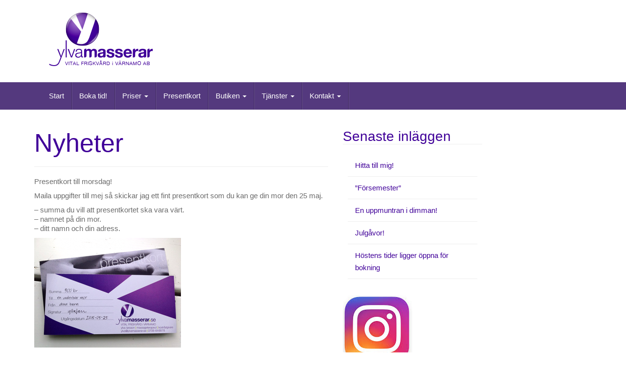

--- FILE ---
content_type: text/html; charset=UTF-8
request_url: https://www.ylvamasserar.se/nyheter/
body_size: 8694
content:
<!DOCTYPE html>
<html dir="ltr" lang="sv-SE"
	prefix="og: https://ogp.me/ns#" >
<head>
<meta charset="UTF-8">
<meta http-equiv="X-UA-Compatible" content="IE=edge">
<meta name="viewport" content="width=device-width, initial-scale=1">
<link rel="profile" href="http://gmpg.org/xfn/11">
<link rel="pingback" href="https://www.ylvamasserar.se/xmlrpc.php">

<title>Nyheter | Ylva Larsson</title>
	<style>img:is([sizes="auto" i], [sizes^="auto," i]) { contain-intrinsic-size: 3000px 1500px }</style>
	
		<!-- All in One SEO 4.3.2 - aioseo.com -->
		<meta name="description" content="Presentkort till morsdag! Maila uppgifter till mej så skickar jag ett fint presentkort som du kan ge din mor den 25 maj. - summa du vill att presentkortet ska vara värt. - namnet på din mor. - ditt namn och din adress." />
		<meta name="robots" content="max-image-preview:large" />
		<link rel="canonical" href="https://www.ylvamasserar.se/nyheter/" />
		<meta name="generator" content="All in One SEO (AIOSEO) 4.3.2 " />
		<meta property="og:locale" content="sv_SE" />
		<meta property="og:site_name" content="Ylva Larsson |" />
		<meta property="og:type" content="article" />
		<meta property="og:title" content="Nyheter | Ylva Larsson" />
		<meta property="og:description" content="Presentkort till morsdag! Maila uppgifter till mej så skickar jag ett fint presentkort som du kan ge din mor den 25 maj. - summa du vill att presentkortet ska vara värt. - namnet på din mor. - ditt namn och din adress." />
		<meta property="og:url" content="https://www.ylvamasserar.se/nyheter/" />
		<meta property="article:published_time" content="2014-05-19T18:56:41+00:00" />
		<meta property="article:modified_time" content="2015-02-20T11:09:58+00:00" />
		<meta name="twitter:card" content="summary" />
		<meta name="twitter:title" content="Nyheter | Ylva Larsson" />
		<meta name="twitter:description" content="Presentkort till morsdag! Maila uppgifter till mej så skickar jag ett fint presentkort som du kan ge din mor den 25 maj. - summa du vill att presentkortet ska vara värt. - namnet på din mor. - ditt namn och din adress." />
		<script type="application/ld+json" class="aioseo-schema">
			{"@context":"https:\/\/schema.org","@graph":[{"@type":"BreadcrumbList","@id":"https:\/\/www.ylvamasserar.se\/nyheter\/#breadcrumblist","itemListElement":[{"@type":"ListItem","@id":"https:\/\/www.ylvamasserar.se\/#listItem","position":1,"item":{"@type":"WebPage","@id":"https:\/\/www.ylvamasserar.se\/","name":"Hem","url":"https:\/\/www.ylvamasserar.se\/"},"nextItem":"https:\/\/www.ylvamasserar.se\/nyheter\/#listItem"},{"@type":"ListItem","@id":"https:\/\/www.ylvamasserar.se\/nyheter\/#listItem","position":2,"item":{"@type":"WebPage","@id":"https:\/\/www.ylvamasserar.se\/nyheter\/","name":"Nyheter","description":"Presentkort till morsdag! Maila uppgifter till mej s\u00e5 skickar jag ett fint presentkort som du kan ge din mor den 25 maj. - summa du vill att presentkortet ska vara v\u00e4rt. - namnet p\u00e5 din mor. - ditt namn och din adress.","url":"https:\/\/www.ylvamasserar.se\/nyheter\/"},"previousItem":"https:\/\/www.ylvamasserar.se\/#listItem"}]},{"@type":"Organization","@id":"https:\/\/www.ylvamasserar.se\/#organization","name":"Ylva Larsson","url":"https:\/\/www.ylvamasserar.se\/"},{"@type":"WebPage","@id":"https:\/\/www.ylvamasserar.se\/nyheter\/#webpage","url":"https:\/\/www.ylvamasserar.se\/nyheter\/","name":"Nyheter | Ylva Larsson","description":"Presentkort till morsdag! Maila uppgifter till mej s\u00e5 skickar jag ett fint presentkort som du kan ge din mor den 25 maj. - summa du vill att presentkortet ska vara v\u00e4rt. - namnet p\u00e5 din mor. - ditt namn och din adress.","inLanguage":"sv-SE","isPartOf":{"@id":"https:\/\/www.ylvamasserar.se\/#website"},"breadcrumb":{"@id":"https:\/\/www.ylvamasserar.se\/nyheter\/#breadcrumblist"},"image":{"@type":"ImageObject","url":"https:\/\/www.ylvamasserar.se\/wp-content\/uploads\/2014\/05\/presentkort.png","@id":"https:\/\/www.ylvamasserar.se\/#mainImage","width":454,"height":340},"primaryImageOfPage":{"@id":"https:\/\/www.ylvamasserar.se\/nyheter\/#mainImage"},"datePublished":"2014-05-19T18:56:41+02:00","dateModified":"2015-02-20T11:09:58+01:00"},{"@type":"WebSite","@id":"https:\/\/www.ylvamasserar.se\/#website","url":"https:\/\/www.ylvamasserar.se\/","name":"Ylva Larsson","inLanguage":"sv-SE","publisher":{"@id":"https:\/\/www.ylvamasserar.se\/#organization"}}]}
		</script>
		<!-- All in One SEO -->

<link rel="alternate" type="application/rss+xml" title="Ylva Larsson &raquo; Webbflöde" href="https://www.ylvamasserar.se/feed/" />
<link rel="alternate" type="application/rss+xml" title="Ylva Larsson &raquo; Kommentarsflöde" href="https://www.ylvamasserar.se/comments/feed/" />
<link rel="alternate" type="application/rss+xml" title="Ylva Larsson &raquo; Kommentarsflöde för Nyheter" href="https://www.ylvamasserar.se/nyheter/feed/" />
<script type="text/javascript">
/* <![CDATA[ */
window._wpemojiSettings = {"baseUrl":"https:\/\/s.w.org\/images\/core\/emoji\/16.0.1\/72x72\/","ext":".png","svgUrl":"https:\/\/s.w.org\/images\/core\/emoji\/16.0.1\/svg\/","svgExt":".svg","source":{"concatemoji":"https:\/\/www.ylvamasserar.se\/wp-includes\/js\/wp-emoji-release.min.js?ver=6.8.3"}};
/*! This file is auto-generated */
!function(s,n){var o,i,e;function c(e){try{var t={supportTests:e,timestamp:(new Date).valueOf()};sessionStorage.setItem(o,JSON.stringify(t))}catch(e){}}function p(e,t,n){e.clearRect(0,0,e.canvas.width,e.canvas.height),e.fillText(t,0,0);var t=new Uint32Array(e.getImageData(0,0,e.canvas.width,e.canvas.height).data),a=(e.clearRect(0,0,e.canvas.width,e.canvas.height),e.fillText(n,0,0),new Uint32Array(e.getImageData(0,0,e.canvas.width,e.canvas.height).data));return t.every(function(e,t){return e===a[t]})}function u(e,t){e.clearRect(0,0,e.canvas.width,e.canvas.height),e.fillText(t,0,0);for(var n=e.getImageData(16,16,1,1),a=0;a<n.data.length;a++)if(0!==n.data[a])return!1;return!0}function f(e,t,n,a){switch(t){case"flag":return n(e,"\ud83c\udff3\ufe0f\u200d\u26a7\ufe0f","\ud83c\udff3\ufe0f\u200b\u26a7\ufe0f")?!1:!n(e,"\ud83c\udde8\ud83c\uddf6","\ud83c\udde8\u200b\ud83c\uddf6")&&!n(e,"\ud83c\udff4\udb40\udc67\udb40\udc62\udb40\udc65\udb40\udc6e\udb40\udc67\udb40\udc7f","\ud83c\udff4\u200b\udb40\udc67\u200b\udb40\udc62\u200b\udb40\udc65\u200b\udb40\udc6e\u200b\udb40\udc67\u200b\udb40\udc7f");case"emoji":return!a(e,"\ud83e\udedf")}return!1}function g(e,t,n,a){var r="undefined"!=typeof WorkerGlobalScope&&self instanceof WorkerGlobalScope?new OffscreenCanvas(300,150):s.createElement("canvas"),o=r.getContext("2d",{willReadFrequently:!0}),i=(o.textBaseline="top",o.font="600 32px Arial",{});return e.forEach(function(e){i[e]=t(o,e,n,a)}),i}function t(e){var t=s.createElement("script");t.src=e,t.defer=!0,s.head.appendChild(t)}"undefined"!=typeof Promise&&(o="wpEmojiSettingsSupports",i=["flag","emoji"],n.supports={everything:!0,everythingExceptFlag:!0},e=new Promise(function(e){s.addEventListener("DOMContentLoaded",e,{once:!0})}),new Promise(function(t){var n=function(){try{var e=JSON.parse(sessionStorage.getItem(o));if("object"==typeof e&&"number"==typeof e.timestamp&&(new Date).valueOf()<e.timestamp+604800&&"object"==typeof e.supportTests)return e.supportTests}catch(e){}return null}();if(!n){if("undefined"!=typeof Worker&&"undefined"!=typeof OffscreenCanvas&&"undefined"!=typeof URL&&URL.createObjectURL&&"undefined"!=typeof Blob)try{var e="postMessage("+g.toString()+"("+[JSON.stringify(i),f.toString(),p.toString(),u.toString()].join(",")+"));",a=new Blob([e],{type:"text/javascript"}),r=new Worker(URL.createObjectURL(a),{name:"wpTestEmojiSupports"});return void(r.onmessage=function(e){c(n=e.data),r.terminate(),t(n)})}catch(e){}c(n=g(i,f,p,u))}t(n)}).then(function(e){for(var t in e)n.supports[t]=e[t],n.supports.everything=n.supports.everything&&n.supports[t],"flag"!==t&&(n.supports.everythingExceptFlag=n.supports.everythingExceptFlag&&n.supports[t]);n.supports.everythingExceptFlag=n.supports.everythingExceptFlag&&!n.supports.flag,n.DOMReady=!1,n.readyCallback=function(){n.DOMReady=!0}}).then(function(){return e}).then(function(){var e;n.supports.everything||(n.readyCallback(),(e=n.source||{}).concatemoji?t(e.concatemoji):e.wpemoji&&e.twemoji&&(t(e.twemoji),t(e.wpemoji)))}))}((window,document),window._wpemojiSettings);
/* ]]> */
</script>
<style id='wp-emoji-styles-inline-css' type='text/css'>

	img.wp-smiley, img.emoji {
		display: inline !important;
		border: none !important;
		box-shadow: none !important;
		height: 1em !important;
		width: 1em !important;
		margin: 0 0.07em !important;
		vertical-align: -0.1em !important;
		background: none !important;
		padding: 0 !important;
	}
</style>
<link rel='stylesheet' id='wp-block-library-css' href='https://www.ylvamasserar.se/wp-includes/css/dist/block-library/style.min.css?ver=6.8.3' type='text/css' media='all' />
<style id='classic-theme-styles-inline-css' type='text/css'>
/*! This file is auto-generated */
.wp-block-button__link{color:#fff;background-color:#32373c;border-radius:9999px;box-shadow:none;text-decoration:none;padding:calc(.667em + 2px) calc(1.333em + 2px);font-size:1.125em}.wp-block-file__button{background:#32373c;color:#fff;text-decoration:none}
</style>
<style id='global-styles-inline-css' type='text/css'>
:root{--wp--preset--aspect-ratio--square: 1;--wp--preset--aspect-ratio--4-3: 4/3;--wp--preset--aspect-ratio--3-4: 3/4;--wp--preset--aspect-ratio--3-2: 3/2;--wp--preset--aspect-ratio--2-3: 2/3;--wp--preset--aspect-ratio--16-9: 16/9;--wp--preset--aspect-ratio--9-16: 9/16;--wp--preset--color--black: #000000;--wp--preset--color--cyan-bluish-gray: #abb8c3;--wp--preset--color--white: #ffffff;--wp--preset--color--pale-pink: #f78da7;--wp--preset--color--vivid-red: #cf2e2e;--wp--preset--color--luminous-vivid-orange: #ff6900;--wp--preset--color--luminous-vivid-amber: #fcb900;--wp--preset--color--light-green-cyan: #7bdcb5;--wp--preset--color--vivid-green-cyan: #00d084;--wp--preset--color--pale-cyan-blue: #8ed1fc;--wp--preset--color--vivid-cyan-blue: #0693e3;--wp--preset--color--vivid-purple: #9b51e0;--wp--preset--gradient--vivid-cyan-blue-to-vivid-purple: linear-gradient(135deg,rgba(6,147,227,1) 0%,rgb(155,81,224) 100%);--wp--preset--gradient--light-green-cyan-to-vivid-green-cyan: linear-gradient(135deg,rgb(122,220,180) 0%,rgb(0,208,130) 100%);--wp--preset--gradient--luminous-vivid-amber-to-luminous-vivid-orange: linear-gradient(135deg,rgba(252,185,0,1) 0%,rgba(255,105,0,1) 100%);--wp--preset--gradient--luminous-vivid-orange-to-vivid-red: linear-gradient(135deg,rgba(255,105,0,1) 0%,rgb(207,46,46) 100%);--wp--preset--gradient--very-light-gray-to-cyan-bluish-gray: linear-gradient(135deg,rgb(238,238,238) 0%,rgb(169,184,195) 100%);--wp--preset--gradient--cool-to-warm-spectrum: linear-gradient(135deg,rgb(74,234,220) 0%,rgb(151,120,209) 20%,rgb(207,42,186) 40%,rgb(238,44,130) 60%,rgb(251,105,98) 80%,rgb(254,248,76) 100%);--wp--preset--gradient--blush-light-purple: linear-gradient(135deg,rgb(255,206,236) 0%,rgb(152,150,240) 100%);--wp--preset--gradient--blush-bordeaux: linear-gradient(135deg,rgb(254,205,165) 0%,rgb(254,45,45) 50%,rgb(107,0,62) 100%);--wp--preset--gradient--luminous-dusk: linear-gradient(135deg,rgb(255,203,112) 0%,rgb(199,81,192) 50%,rgb(65,88,208) 100%);--wp--preset--gradient--pale-ocean: linear-gradient(135deg,rgb(255,245,203) 0%,rgb(182,227,212) 50%,rgb(51,167,181) 100%);--wp--preset--gradient--electric-grass: linear-gradient(135deg,rgb(202,248,128) 0%,rgb(113,206,126) 100%);--wp--preset--gradient--midnight: linear-gradient(135deg,rgb(2,3,129) 0%,rgb(40,116,252) 100%);--wp--preset--font-size--small: 13px;--wp--preset--font-size--medium: 20px;--wp--preset--font-size--large: 36px;--wp--preset--font-size--x-large: 42px;--wp--preset--spacing--20: 0.44rem;--wp--preset--spacing--30: 0.67rem;--wp--preset--spacing--40: 1rem;--wp--preset--spacing--50: 1.5rem;--wp--preset--spacing--60: 2.25rem;--wp--preset--spacing--70: 3.38rem;--wp--preset--spacing--80: 5.06rem;--wp--preset--shadow--natural: 6px 6px 9px rgba(0, 0, 0, 0.2);--wp--preset--shadow--deep: 12px 12px 50px rgba(0, 0, 0, 0.4);--wp--preset--shadow--sharp: 6px 6px 0px rgba(0, 0, 0, 0.2);--wp--preset--shadow--outlined: 6px 6px 0px -3px rgba(255, 255, 255, 1), 6px 6px rgba(0, 0, 0, 1);--wp--preset--shadow--crisp: 6px 6px 0px rgba(0, 0, 0, 1);}:where(.is-layout-flex){gap: 0.5em;}:where(.is-layout-grid){gap: 0.5em;}body .is-layout-flex{display: flex;}.is-layout-flex{flex-wrap: wrap;align-items: center;}.is-layout-flex > :is(*, div){margin: 0;}body .is-layout-grid{display: grid;}.is-layout-grid > :is(*, div){margin: 0;}:where(.wp-block-columns.is-layout-flex){gap: 2em;}:where(.wp-block-columns.is-layout-grid){gap: 2em;}:where(.wp-block-post-template.is-layout-flex){gap: 1.25em;}:where(.wp-block-post-template.is-layout-grid){gap: 1.25em;}.has-black-color{color: var(--wp--preset--color--black) !important;}.has-cyan-bluish-gray-color{color: var(--wp--preset--color--cyan-bluish-gray) !important;}.has-white-color{color: var(--wp--preset--color--white) !important;}.has-pale-pink-color{color: var(--wp--preset--color--pale-pink) !important;}.has-vivid-red-color{color: var(--wp--preset--color--vivid-red) !important;}.has-luminous-vivid-orange-color{color: var(--wp--preset--color--luminous-vivid-orange) !important;}.has-luminous-vivid-amber-color{color: var(--wp--preset--color--luminous-vivid-amber) !important;}.has-light-green-cyan-color{color: var(--wp--preset--color--light-green-cyan) !important;}.has-vivid-green-cyan-color{color: var(--wp--preset--color--vivid-green-cyan) !important;}.has-pale-cyan-blue-color{color: var(--wp--preset--color--pale-cyan-blue) !important;}.has-vivid-cyan-blue-color{color: var(--wp--preset--color--vivid-cyan-blue) !important;}.has-vivid-purple-color{color: var(--wp--preset--color--vivid-purple) !important;}.has-black-background-color{background-color: var(--wp--preset--color--black) !important;}.has-cyan-bluish-gray-background-color{background-color: var(--wp--preset--color--cyan-bluish-gray) !important;}.has-white-background-color{background-color: var(--wp--preset--color--white) !important;}.has-pale-pink-background-color{background-color: var(--wp--preset--color--pale-pink) !important;}.has-vivid-red-background-color{background-color: var(--wp--preset--color--vivid-red) !important;}.has-luminous-vivid-orange-background-color{background-color: var(--wp--preset--color--luminous-vivid-orange) !important;}.has-luminous-vivid-amber-background-color{background-color: var(--wp--preset--color--luminous-vivid-amber) !important;}.has-light-green-cyan-background-color{background-color: var(--wp--preset--color--light-green-cyan) !important;}.has-vivid-green-cyan-background-color{background-color: var(--wp--preset--color--vivid-green-cyan) !important;}.has-pale-cyan-blue-background-color{background-color: var(--wp--preset--color--pale-cyan-blue) !important;}.has-vivid-cyan-blue-background-color{background-color: var(--wp--preset--color--vivid-cyan-blue) !important;}.has-vivid-purple-background-color{background-color: var(--wp--preset--color--vivid-purple) !important;}.has-black-border-color{border-color: var(--wp--preset--color--black) !important;}.has-cyan-bluish-gray-border-color{border-color: var(--wp--preset--color--cyan-bluish-gray) !important;}.has-white-border-color{border-color: var(--wp--preset--color--white) !important;}.has-pale-pink-border-color{border-color: var(--wp--preset--color--pale-pink) !important;}.has-vivid-red-border-color{border-color: var(--wp--preset--color--vivid-red) !important;}.has-luminous-vivid-orange-border-color{border-color: var(--wp--preset--color--luminous-vivid-orange) !important;}.has-luminous-vivid-amber-border-color{border-color: var(--wp--preset--color--luminous-vivid-amber) !important;}.has-light-green-cyan-border-color{border-color: var(--wp--preset--color--light-green-cyan) !important;}.has-vivid-green-cyan-border-color{border-color: var(--wp--preset--color--vivid-green-cyan) !important;}.has-pale-cyan-blue-border-color{border-color: var(--wp--preset--color--pale-cyan-blue) !important;}.has-vivid-cyan-blue-border-color{border-color: var(--wp--preset--color--vivid-cyan-blue) !important;}.has-vivid-purple-border-color{border-color: var(--wp--preset--color--vivid-purple) !important;}.has-vivid-cyan-blue-to-vivid-purple-gradient-background{background: var(--wp--preset--gradient--vivid-cyan-blue-to-vivid-purple) !important;}.has-light-green-cyan-to-vivid-green-cyan-gradient-background{background: var(--wp--preset--gradient--light-green-cyan-to-vivid-green-cyan) !important;}.has-luminous-vivid-amber-to-luminous-vivid-orange-gradient-background{background: var(--wp--preset--gradient--luminous-vivid-amber-to-luminous-vivid-orange) !important;}.has-luminous-vivid-orange-to-vivid-red-gradient-background{background: var(--wp--preset--gradient--luminous-vivid-orange-to-vivid-red) !important;}.has-very-light-gray-to-cyan-bluish-gray-gradient-background{background: var(--wp--preset--gradient--very-light-gray-to-cyan-bluish-gray) !important;}.has-cool-to-warm-spectrum-gradient-background{background: var(--wp--preset--gradient--cool-to-warm-spectrum) !important;}.has-blush-light-purple-gradient-background{background: var(--wp--preset--gradient--blush-light-purple) !important;}.has-blush-bordeaux-gradient-background{background: var(--wp--preset--gradient--blush-bordeaux) !important;}.has-luminous-dusk-gradient-background{background: var(--wp--preset--gradient--luminous-dusk) !important;}.has-pale-ocean-gradient-background{background: var(--wp--preset--gradient--pale-ocean) !important;}.has-electric-grass-gradient-background{background: var(--wp--preset--gradient--electric-grass) !important;}.has-midnight-gradient-background{background: var(--wp--preset--gradient--midnight) !important;}.has-small-font-size{font-size: var(--wp--preset--font-size--small) !important;}.has-medium-font-size{font-size: var(--wp--preset--font-size--medium) !important;}.has-large-font-size{font-size: var(--wp--preset--font-size--large) !important;}.has-x-large-font-size{font-size: var(--wp--preset--font-size--x-large) !important;}
:where(.wp-block-post-template.is-layout-flex){gap: 1.25em;}:where(.wp-block-post-template.is-layout-grid){gap: 1.25em;}
:where(.wp-block-columns.is-layout-flex){gap: 2em;}:where(.wp-block-columns.is-layout-grid){gap: 2em;}
:root :where(.wp-block-pullquote){font-size: 1.5em;line-height: 1.6;}
</style>
<link rel='stylesheet' id='bootstrap-css' href='https://www.ylvamasserar.se/wp-content/themes/unite/inc/css/bootstrap.min.css?ver=6.8.3' type='text/css' media='all' />
<link rel='stylesheet' id='unite-icons-css' href='https://www.ylvamasserar.se/wp-content/themes/unite/inc/css/font-awesome.min.css?ver=6.8.3' type='text/css' media='all' />
<link rel='stylesheet' id='unite-style-css' href='https://www.ylvamasserar.se/wp-content/themes/unite/style.css?ver=6.8.3' type='text/css' media='all' />
<script type="text/javascript" src="https://www.ylvamasserar.se/wp-includes/js/jquery/jquery.min.js?ver=3.7.1" id="jquery-core-js"></script>
<script type="text/javascript" src="https://www.ylvamasserar.se/wp-includes/js/jquery/jquery-migrate.min.js?ver=3.4.1" id="jquery-migrate-js"></script>
<script type="text/javascript" src="https://www.ylvamasserar.se/wp-content/themes/unite/inc/js/bootstrap.min.js?ver=6.8.3" id="bootstrap-js"></script>
<script type="text/javascript" src="https://www.ylvamasserar.se/wp-content/themes/unite/inc/js/main.min.js?ver=6.8.3" id="unite-functions-js"></script>
<!--[if lt IE 9]>
<script type="text/javascript" src="https://www.ylvamasserar.se/wp-content/themes/unite/inc/js/html5shiv.min.js?ver=6.8.3" id="html5-js"></script>
<![endif]-->
<!--[if lt IE 9]>
<script type="text/javascript" src="https://www.ylvamasserar.se/wp-content/themes/unite/inc/js/respond.min.js?ver=6.8.3" id="respond-js"></script>
<![endif]-->
<link rel="https://api.w.org/" href="https://www.ylvamasserar.se/wp-json/" /><link rel="alternate" title="JSON" type="application/json" href="https://www.ylvamasserar.se/wp-json/wp/v2/pages/222" /><link rel="EditURI" type="application/rsd+xml" title="RSD" href="https://www.ylvamasserar.se/xmlrpc.php?rsd" />
<meta name="generator" content="WordPress 6.8.3" />
<link rel='shortlink' href='https://www.ylvamasserar.se/?p=222' />
<link rel="alternate" title="oEmbed (JSON)" type="application/json+oembed" href="https://www.ylvamasserar.se/wp-json/oembed/1.0/embed?url=https%3A%2F%2Fwww.ylvamasserar.se%2Fnyheter%2F" />
<link rel="alternate" title="oEmbed (XML)" type="text/xml+oembed" href="https://www.ylvamasserar.se/wp-json/oembed/1.0/embed?url=https%3A%2F%2Fwww.ylvamasserar.se%2Fnyheter%2F&#038;format=xml" />
<style type="text/css">a, #infinite-handle span {color:#400099}a:hover, a:focus {color: #400099;}a:active {color: #400099;}h1, h2, h3, h4, h5, h6, .h1, .h2, .h3, .h4, .h5, .h6, .entry-title {color: #400099;}.entry-content {font-family: helvetica; font-size:15px; font-weight: normal; color:#6B6B6B;}.header4 {
	background: #ffffff;
}

body, textarea, input {
	font-family: Helvetica, Arial, sans-serif;
}

.thn_post_wrap {
	line-height: 19px;
}

p, .widget_wrap {
	line-height: 19px;
}

.navbar-default .navbar-nav > li > a {
	font-family: Helvetica, Arial, sans-serif;
}</style>    <style type="text/css">
        #social li {
            display: inline-block;
        }
        #social li,
        #social ul {
            border: 0!important;
            list-style: none;
            padding-left: 0;
            text-align: center;
        }
        .social-icons ul a {
            font-size: 24px;
            margin: 6px;
            color: #DDD;
        }
        #social ul a span {
            display: none;
        }
        #social li a[href*="twitter.com"] .fa:before,
        .fa-twitter:before {
            content: "\f099"
        }
        #social li a[href*="facebook.com"] .fa:before,
        .fa-facebook-f:before,
        .fa-facebook:before {
            content: "\f09a"
        }
        #social li a[href*="github.com"] .fa:before,
        .fa-github:before {
            content: "\f09b"
        }
        #social li a[href*="/feed"] .fa:before,
        .fa-rss:before {
            content: "\f09e"
        }
        #social li a[href*="pinterest.com"] .fa:before,
        .fa-pinterest:before {
            content: "\f0d2"
        }
        #social li a[href*="linkedin.com"] .fa:before,
        .fa-linkedin:before {
            content: "\f0e1"
        }
        #social li a[href*="xing.com"] .fa:before,
        .fa-xing:before {
            content: "\f168"
        }
        #social li a[href*="youtube.com"] .fa:before,
        .fa-youtube:before {
            content: "\f167"
        }
        #social li a[href*="instagram.com"] .fa:before,
        .fa-instagram:before {
            content: "\f16d"
        }
        #social li a[href*="flickr.com"] .fa:before,
        .fa-flickr:before {
            content: "\f16e"
        }
        #social li a[href*="tumblr.com"] .fa:before,
        .fa-tumblr:before {
            content: "\f173"
        }
        #social li a[href*="dribbble.com"] .fa:before,
        .fa-dribbble:before {
            content: "\f17d"
        }
        #social li a[href*="skype:"] .fa:before,
        #social li a[href*="skype.com"] .fa:before,
        .fa-skype:before {
            content: "\f17e"
        }
        #social li a[href*="foursquare.com"] .fa:before,
        .fa-foursquare:before {
            content: "\f180"
        }
        #social li a[href*="vimeo.com"] .fa:before,
        .fa-vimeo-square:before {
            content: "\f194"
        }
        #social li a[href*="spotify.com"] .fa:before,
        .fa-spotify:before {
            content: "\f1bc"
        }
        #social li a[href*="soundcloud.com"] .fa:before,
        .fa-soundcloud:before {
            content: "\f1be"
        }
        
        .social-icons li a[href*="facebook.com"]:hover {color: #3b5998 !important;}
        .social-icons li a[href*="twitter.com"]:hover {color: #00aced !important;}
        .social-icons li a[href*="youtube.com"]:hover {color: #bb0000 !important;}
        .social-icons li a[href*="github.com"]:hover {color: #4183C4 !important;}
        .social-icons li a[href*="linkedin.com"]:hover {color: #007bb6 !important;}
        .social-icons li a[href*="xing.com"]:hover {color: #cfdc00 !important;}
        .social-icons li a[href*="pinterest.com"]:hover {color: #cb2027 !important;}
        .social-icons li a[href*="rss.com"]:hover {color: #F0AD4E !important ;}
        .social-icons li a[href*="tumblr.com"]:hover {color: #32506d !important;}
        .social-icons li a[href*="flickr.com"]:hover {color: #ff0084 !important;}
        .social-icons li a[href*="instagram.com"]:hover {color: #517fa4 !important;}
        .social-icons li a[href*="dribbble.com"]:hover {color: #E56193 !important;}
        .social-icons li a[href*="skype.com"]:hover {color: #00AFF0 !important;}
        .social-icons li a[href*="foursquare.com"]:hover {color: #2398C9 !important;}
        .social-icons li a[href*="soundcloud.com"]:hover {color: #F50 !important;}
        .social-icons li a[href*="vimeo.com"]:hover {color:  #1bb6ec !important;}
        .social-icons li a[href*="spotify.com"]:hover {color: #81b71a !important;}
        .social-icons li a[href*="/feed"]:hover {color: #f39c12 !important;}
    </style>	<style type="text/css">
			.site-title a,
		.site-description {
			color: #000000;
		}
		</style>
	<link rel="icon" href="https://www.ylvamasserar.se/wp-content/uploads/2016/08/cropped-Favicon_insta-32x32.jpg" sizes="32x32" />
<link rel="icon" href="https://www.ylvamasserar.se/wp-content/uploads/2016/08/cropped-Favicon_insta-192x192.jpg" sizes="192x192" />
<link rel="apple-touch-icon" href="https://www.ylvamasserar.se/wp-content/uploads/2016/08/cropped-Favicon_insta-180x180.jpg" />
<meta name="msapplication-TileImage" content="https://www.ylvamasserar.se/wp-content/uploads/2016/08/cropped-Favicon_insta-270x270.jpg" />
		<style type="text/css" id="wp-custom-css">
			/*
Välkommen till Anpassad CSS!

Om du vill lära dig hur det fungerar kan du läsa mer på
http://wp.me/PEmnE-Bt
*/
body {
	color: #222;
}		</style>
		
</head>

<body class="wp-singular page-template-default page page-id-222 wp-theme-unite">
<a class="skip-link screen-reader-text" href="#content">Hoppa till innehåll</a>
<div id="page" class="hfeed site">
	<div class="container header-area">
				<header id="masthead" class="site-header col-sm-12" role="banner">

				<div class="site-branding col-md-6">
					
						<div id="logo">
							<a href="https://www.ylvamasserar.se/"><img src="https://www.ylvamasserar.se/wp-content/uploads/2016/08/cropped-Logga_i_header.png"  height="118" width="217" alt="Ylva Larsson"/></a>
							<h4 class="site-description"></h4>
						</div><!-- end of #logo -->

					
									</div>

			<div class="social-header col-md-6">
							</div>

		</header><!-- #masthead -->
	</div>
		<nav class="navbar navbar-default" role="navigation">
			<div class="container">
		        <div class="navbar-header">
		            <button type="button" class="navbar-toggle" data-toggle="collapse" data-target=".navbar-ex1-collapse">
		                <span class="sr-only">Slå på/av navigering</span>
		                <span class="icon-bar"></span>
		                <span class="icon-bar"></span>
		                <span class="icon-bar"></span>
		            </button>

		        </div>

				<div class="collapse navbar-collapse navbar-ex1-collapse"><ul id="menu-meny-3" class="nav navbar-nav"><li id="menu-item-799" class="menu-item menu-item-type-custom menu-item-object-custom menu-item-home menu-item-799"><a title="Start" href="http://www.ylvamasserar.se">Start</a></li>
<li id="menu-item-801" class="menu-item menu-item-type-custom menu-item-object-custom menu-item-801"><a title="Boka tid!" href="http://www.bokadirekt.se/places/ylva-masserar-9970">Boka tid!</a></li>
<li id="menu-item-65" class="menu-item menu-item-type-post_type menu-item-object-page menu-item-has-children menu-item-65 dropdown"><a title="Priser" href="#" data-toggle="dropdown" class="dropdown-toggle">Priser <span class="caret"></span></a>
<ul role="menu" class=" dropdown-menu">
	<li id="menu-item-469" class="menu-item menu-item-type-post_type menu-item-object-page menu-item-469"><a title="Prislista" href="https://www.ylvamasserar.se/prislista/">Prislista</a></li>
	<li id="menu-item-470" class="menu-item menu-item-type-post_type menu-item-object-page menu-item-470"><a title="Företagsmassage" href="https://www.ylvamasserar.se/foretagsmassage/">Företagsmassage</a></li>
</ul>
</li>
<li id="menu-item-468" class="menu-item menu-item-type-post_type menu-item-object-page menu-item-468"><a title="Presentkort" href="https://www.ylvamasserar.se/presentkort/">Presentkort</a></li>
<li id="menu-item-2637" class="menu-item menu-item-type-post_type menu-item-object-page menu-item-has-children menu-item-2637 dropdown"><a title="Butiken" href="#" data-toggle="dropdown" class="dropdown-toggle">Butiken <span class="caret"></span></a>
<ul role="menu" class=" dropdown-menu">
	<li id="menu-item-2662" class="menu-item menu-item-type-post_type menu-item-object-page menu-item-2662"><a title="Öppet i butiken" href="https://www.ylvamasserar.se/oppet-i-jul/">Öppet i butiken</a></li>
	<li id="menu-item-2659" class="menu-item menu-item-type-post_type menu-item-object-page menu-item-2659"><a title="Ekologiska groddar &#038; skott" href="https://www.ylvamasserar.se/ekologiska-groddar-skott/">Ekologiska groddar &#038; skott</a></li>
	<li id="menu-item-2658" class="menu-item menu-item-type-post_type menu-item-object-page menu-item-2658"><a title="Ekologisk hudvård" href="https://www.ylvamasserar.se/ekologisk-hudvard/">Ekologisk hudvård</a></li>
	<li id="menu-item-2645" class="menu-item menu-item-type-post_type menu-item-object-page menu-item-2645"><a title="Kollagen och benbuljong" href="https://www.ylvamasserar.se/kollagenpulver/">Kollagen och benbuljong</a></li>
	<li id="menu-item-2649" class="menu-item menu-item-type-post_type menu-item-object-page menu-item-2649"><a title="Omega-3" href="https://www.ylvamasserar.se/omega-3/">Omega-3</a></li>
	<li id="menu-item-2661" class="menu-item menu-item-type-post_type menu-item-object-page menu-item-2661"><a title="Probiotika" href="https://www.ylvamasserar.se/probiotika/">Probiotika</a></li>
	<li id="menu-item-2660" class="menu-item menu-item-type-post_type menu-item-object-page menu-item-2660"><a title="Silikonkoppor" href="https://www.ylvamasserar.se/silikonkoppor/">Silikonkoppor</a></li>
</ul>
</li>
<li id="menu-item-473" class="menu-item menu-item-type-post_type menu-item-object-page menu-item-has-children menu-item-473 dropdown"><a title="Tjänster" href="#" data-toggle="dropdown" class="dropdown-toggle">Tjänster <span class="caret"></span></a>
<ul role="menu" class=" dropdown-menu">
	<li id="menu-item-471" class="menu-item menu-item-type-post_type menu-item-object-page menu-item-471"><a title="Klassisk massage" href="https://www.ylvamasserar.se/massage-2/">Klassisk massage</a></li>
	<li id="menu-item-1370" class="menu-item menu-item-type-post_type menu-item-object-page menu-item-1370"><a title="Lymfmassage" href="https://www.ylvamasserar.se/klassisk-massage/">Lymfmassage</a></li>
	<li id="menu-item-1369" class="menu-item menu-item-type-post_type menu-item-object-page menu-item-1369"><a title="Personlig Träning" href="https://www.ylvamasserar.se/medveten-andning/">Personlig Träning</a></li>
	<li id="menu-item-1371" class="menu-item menu-item-type-post_type menu-item-object-page menu-item-1371"><a title="Maria Åkerberg – svensktillverkad ekologisk hudvård" href="https://www.ylvamasserar.se/maria-akerberg/">Maria Åkerberg – svensktillverkad ekologisk hudvård</a></li>
	<li id="menu-item-1366" class="menu-item menu-item-type-post_type menu-item-object-page menu-item-1366"><a title="Kinesiotejp" href="https://www.ylvamasserar.se/tejp/">Kinesiotejp</a></li>
	<li id="menu-item-472" class="menu-item menu-item-type-post_type menu-item-object-page menu-item-has-children menu-item-472 dropdown"><a title="Naturlig mat" href="https://www.ylvamasserar.se/naturlig-mat/">Naturlig mat</a></li>
</ul>
</li>
<li id="menu-item-63" class="menu-item menu-item-type-post_type menu-item-object-page menu-item-has-children menu-item-63 dropdown"><a title="Kontakt" href="#" data-toggle="dropdown" class="dropdown-toggle">Kontakt <span class="caret"></span></a>
<ul role="menu" class=" dropdown-menu">
	<li id="menu-item-2312" class="menu-item menu-item-type-post_type menu-item-object-page menu-item-2312"><a title="Kontakt" href="https://www.ylvamasserar.se/kontakt/">Kontakt</a></li>
	<li id="menu-item-66" class="menu-item menu-item-type-post_type menu-item-object-page menu-item-66"><a title="Om Ylva" href="https://www.ylvamasserar.se/om-ylva/">Om Ylva</a></li>
	<li id="menu-item-2311" class="menu-item menu-item-type-post_type menu-item-object-page menu-item-2311"><a title="GDPR" href="https://www.ylvamasserar.se/gdpr/">GDPR</a></li>
</ul>
</li>
</ul></div>		    </div>
		</nav><!-- .site-navigation -->

	<div id="content" class="site-content container">            <div class="row pull-left">

	<div id="primary" class="content-area col-sm-12 col-md-8 pull-left">
		<main id="main" class="site-main" role="main">

			
				
<article id="post-222" class="post-222 page type-page status-publish has-post-thumbnail hentry">
	<header class="entry-header page-header">
		<h1 class="entry-title">Nyheter</h1>
	</header><!-- .entry-header -->

	<div class="entry-content">
		<p>Presentkort till morsdag!</p>
<p>Maila uppgifter till mej så skickar jag ett fint presentkort som du kan ge din mor den 25 maj.</p>
<p>&#8211; summa du vill att presentkortet ska vara värt.<br />
&#8211; namnet på din mor.<br />
&#8211; ditt namn och din adress.</p>
<p><a href="http://www.ylvamasserar.se/wp-content/uploads/2014/05/presentkort.png"><img fetchpriority="high" decoding="async" class="alignnone size-medium wp-image-235" src="http://www.ylvamasserar.se/wp-content/uploads/2014/05/presentkort-300x224.png" alt="presentkort" width="300" height="224" srcset="https://www.ylvamasserar.se/wp-content/uploads/2014/05/presentkort-300x224.png 300w, https://www.ylvamasserar.se/wp-content/uploads/2014/05/presentkort.png 454w" sizes="(max-width: 300px) 100vw, 300px" /> </a></p>
<p>&nbsp;</p>
			</div><!-- .entry-content -->
	</article><!-- #post-## -->

				
			
		</main><!-- #main -->
	</div><!-- #primary -->

	<div id="secondary" class="widget-area col-sm-12 col-md-4" role="complementary">
				
		<aside id="recent-posts-2" class="widget widget_recent_entries">
		<h3 class="widget-title">Senaste inläggen</h3>
		<ul>
											<li>
					<a href="https://www.ylvamasserar.se/hitta-till-mig/">Hitta till mig!</a>
									</li>
											<li>
					<a href="https://www.ylvamasserar.se/2990-2/">”Försemester”</a>
									</li>
											<li>
					<a href="https://www.ylvamasserar.se/2980-2/">En uppmuntran i dimman!</a>
									</li>
											<li>
					<a href="https://www.ylvamasserar.se/2944-2/">Julgåvor!</a>
									</li>
											<li>
					<a href="https://www.ylvamasserar.se/hostens-tider-ligger-oppna-for-bokning/">Höstens tider ligger öppna för bokning</a>
									</li>
					</ul>

		</aside><aside id="text-2" class="widget widget_text">			<div class="textwidget"><a href="https://www.instagram.com/ylvamasserar/"><img class="alignnone wp-image-1297 size-full" src="http://www.ylvamasserar.se/wp-content/uploads/2014/04/Instagram.png" alt="Instagram" width="142" height="147" /></a><a href="https://www.facebook.com/ylvamasserar"><img class="alignnone wp-image-398 size-thumbnail" src="http://www.ylvamasserar.se/wp-content/uploads/2014/04/GillaMigPåFB1-150x150.png" alt="GillaMigPåFB" width="150" height="150" /></a></div>
		</aside>	</div><!-- #secondary -->
            </div><!-- row -->
	</div><!-- #content -->

	<footer id="colophon" class="site-footer" role="contentinfo">
		<div class="site-info container">
			<div class="row">
				<nav role="navigation" class="col-md-6">
									</nav>

				<div class="copyright col-md-6">
										<a href="http://www.ylvamasserar.se/" title="Ylva Larsson">Ylva Larsson</a>.  All rights reserved.					<a href="http://colorlib.com/wp/unite" title="Unite Theme" target="_blank" rel="nofollow noopener">Unite Theme</a> drivs med <a href="http://wordpress.org" title="WordPress" target="_blank">WordPress</a>.				</div>
			</div>
		</div><!-- .site-info -->
	</footer><!-- #colophon -->
</div><!-- #page -->

<script type="speculationrules">
{"prefetch":[{"source":"document","where":{"and":[{"href_matches":"\/*"},{"not":{"href_matches":["\/wp-*.php","\/wp-admin\/*","\/wp-content\/uploads\/*","\/wp-content\/*","\/wp-content\/plugins\/*","\/wp-content\/themes\/unite\/*","\/*\\?(.+)"]}},{"not":{"selector_matches":"a[rel~=\"nofollow\"]"}},{"not":{"selector_matches":".no-prefetch, .no-prefetch a"}}]},"eagerness":"conservative"}]}
</script>

</body>
</html>